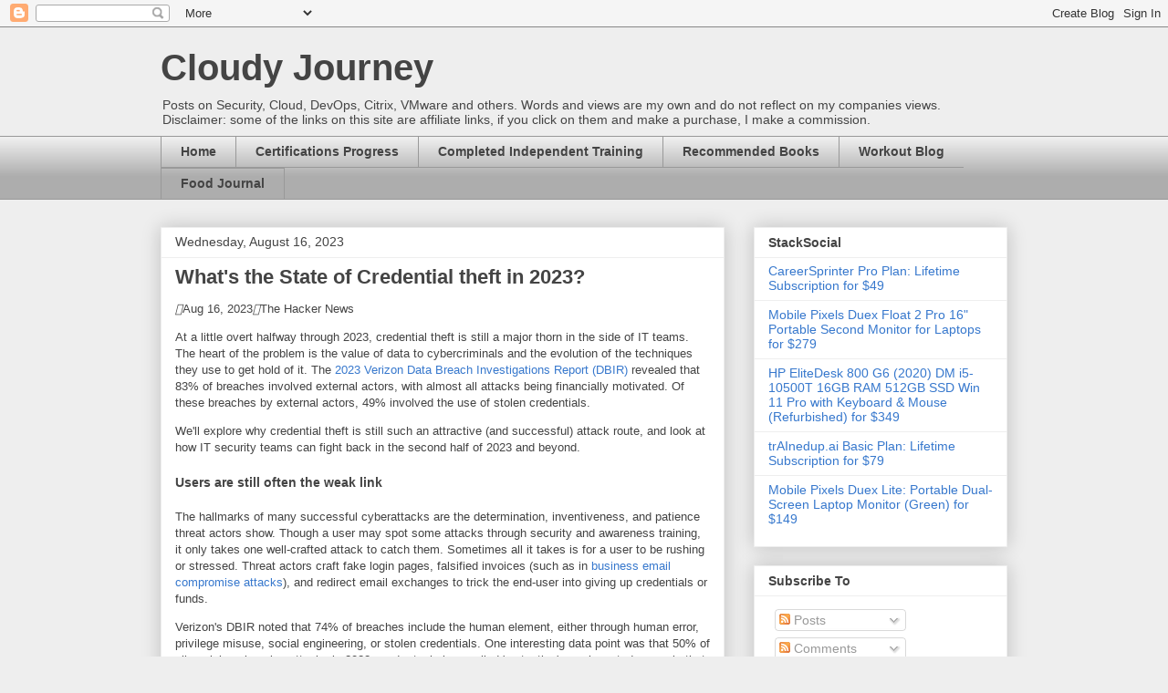

--- FILE ---
content_type: text/html; charset=UTF-8
request_url: https://www.toddpigram.com/2023/08/whats-state-of-credential-theft-in-2023.html
body_size: 16255
content:
<!DOCTYPE html>
<html class='v2' dir='ltr' lang='en'>
<head>
<link href='https://www.blogger.com/static/v1/widgets/335934321-css_bundle_v2.css' rel='stylesheet' type='text/css'/>
<meta content='width=1100' name='viewport'/>
<meta content='text/html; charset=UTF-8' http-equiv='Content-Type'/>
<meta content='blogger' name='generator'/>
<link href='https://www.toddpigram.com/favicon.ico' rel='icon' type='image/x-icon'/>
<link href='https://www.toddpigram.com/2023/08/whats-state-of-credential-theft-in-2023.html' rel='canonical'/>
<link rel="alternate" type="application/atom+xml" title="Cloudy Journey - Atom" href="https://www.toddpigram.com/feeds/posts/default" />
<link rel="alternate" type="application/rss+xml" title="Cloudy Journey - RSS" href="https://www.toddpigram.com/feeds/posts/default?alt=rss" />
<link rel="service.post" type="application/atom+xml" title="Cloudy Journey - Atom" href="https://www.blogger.com/feeds/3903790839621496042/posts/default" />

<link rel="alternate" type="application/atom+xml" title="Cloudy Journey - Atom" href="https://www.toddpigram.com/feeds/6777503529899625314/comments/default" />
<!--Can't find substitution for tag [blog.ieCssRetrofitLinks]-->
<meta content='https://www.toddpigram.com/2023/08/whats-state-of-credential-theft-in-2023.html' property='og:url'/>
<meta content='What&#39;s the State of Credential theft in 2023?' property='og:title'/>
<meta content='    Aug 16, 2023  The Hacker News    At a little overt halfway through 2023, credential theft is still a major thorn in the side of IT tea...' property='og:description'/>
<title>Cloudy Journey: What's the State of Credential theft in 2023?</title>
<style id='page-skin-1' type='text/css'><!--
/*
-----------------------------------------------
Blogger Template Style
Name:     Awesome Inc.
Designer: Tina Chen
URL:      tinachen.org
----------------------------------------------- */
/* Content
----------------------------------------------- */
body {
font: normal normal 13px Arial, Tahoma, Helvetica, FreeSans, sans-serif;
color: #444444;
background: #eeeeee none repeat scroll top left;
}
html body .content-outer {
min-width: 0;
max-width: 100%;
width: 100%;
}
a:link {
text-decoration: none;
color: #3778cd;
}
a:visited {
text-decoration: none;
color: #4d469c;
}
a:hover {
text-decoration: underline;
color: #3778cd;
}
.body-fauxcolumn-outer .cap-top {
position: absolute;
z-index: 1;
height: 276px;
width: 100%;
background: transparent none repeat-x scroll top left;
_background-image: none;
}
/* Columns
----------------------------------------------- */
.content-inner {
padding: 0;
}
.header-inner .section {
margin: 0 16px;
}
.tabs-inner .section {
margin: 0 16px;
}
.main-inner {
padding-top: 30px;
}
.main-inner .column-center-inner,
.main-inner .column-left-inner,
.main-inner .column-right-inner {
padding: 0 5px;
}
*+html body .main-inner .column-center-inner {
margin-top: -30px;
}
#layout .main-inner .column-center-inner {
margin-top: 0;
}
/* Header
----------------------------------------------- */
.header-outer {
margin: 0 0 0 0;
background: transparent none repeat scroll 0 0;
}
.Header h1 {
font: normal bold 40px Arial, Tahoma, Helvetica, FreeSans, sans-serif;
color: #444444;
text-shadow: 0 0 -1px #000000;
}
.Header h1 a {
color: #444444;
}
.Header .description {
font: normal normal 14px Arial, Tahoma, Helvetica, FreeSans, sans-serif;
color: #444444;
}
.header-inner .Header .titlewrapper,
.header-inner .Header .descriptionwrapper {
padding-left: 0;
padding-right: 0;
margin-bottom: 0;
}
.header-inner .Header .titlewrapper {
padding-top: 22px;
}
/* Tabs
----------------------------------------------- */
.tabs-outer {
overflow: hidden;
position: relative;
background: #eeeeee url(//www.blogblog.com/1kt/awesomeinc/tabs_gradient_light.png) repeat scroll 0 0;
}
#layout .tabs-outer {
overflow: visible;
}
.tabs-cap-top, .tabs-cap-bottom {
position: absolute;
width: 100%;
border-top: 1px solid #999999;
}
.tabs-cap-bottom {
bottom: 0;
}
.tabs-inner .widget li a {
display: inline-block;
margin: 0;
padding: .6em 1.5em;
font: normal bold 14px Arial, Tahoma, Helvetica, FreeSans, sans-serif;
color: #444444;
border-top: 1px solid #999999;
border-bottom: 1px solid #999999;
border-left: 1px solid #999999;
height: 16px;
line-height: 16px;
}
.tabs-inner .widget li:last-child a {
border-right: 1px solid #999999;
}
.tabs-inner .widget li.selected a, .tabs-inner .widget li a:hover {
background: #666666 url(//www.blogblog.com/1kt/awesomeinc/tabs_gradient_light.png) repeat-x scroll 0 -100px;
color: #ffffff;
}
/* Headings
----------------------------------------------- */
h2 {
font: normal bold 14px Arial, Tahoma, Helvetica, FreeSans, sans-serif;
color: #444444;
}
/* Widgets
----------------------------------------------- */
.main-inner .section {
margin: 0 27px;
padding: 0;
}
.main-inner .column-left-outer,
.main-inner .column-right-outer {
margin-top: 0;
}
#layout .main-inner .column-left-outer,
#layout .main-inner .column-right-outer {
margin-top: 0;
}
.main-inner .column-left-inner,
.main-inner .column-right-inner {
background: transparent none repeat 0 0;
-moz-box-shadow: 0 0 0 rgba(0, 0, 0, .2);
-webkit-box-shadow: 0 0 0 rgba(0, 0, 0, .2);
-goog-ms-box-shadow: 0 0 0 rgba(0, 0, 0, .2);
box-shadow: 0 0 0 rgba(0, 0, 0, .2);
-moz-border-radius: 0;
-webkit-border-radius: 0;
-goog-ms-border-radius: 0;
border-radius: 0;
}
#layout .main-inner .column-left-inner,
#layout .main-inner .column-right-inner {
margin-top: 0;
}
.sidebar .widget {
font: normal normal 14px Arial, Tahoma, Helvetica, FreeSans, sans-serif;
color: #444444;
}
.sidebar .widget a:link {
color: #3778cd;
}
.sidebar .widget a:visited {
color: #4d469c;
}
.sidebar .widget a:hover {
color: #3778cd;
}
.sidebar .widget h2 {
text-shadow: 0 0 -1px #000000;
}
.main-inner .widget {
background-color: #ffffff;
border: 1px solid #eeeeee;
padding: 0 15px 15px;
margin: 20px -16px;
-moz-box-shadow: 0 0 20px rgba(0, 0, 0, .2);
-webkit-box-shadow: 0 0 20px rgba(0, 0, 0, .2);
-goog-ms-box-shadow: 0 0 20px rgba(0, 0, 0, .2);
box-shadow: 0 0 20px rgba(0, 0, 0, .2);
-moz-border-radius: 0;
-webkit-border-radius: 0;
-goog-ms-border-radius: 0;
border-radius: 0;
}
.main-inner .widget h2 {
margin: 0 -15px;
padding: .6em 15px .5em;
border-bottom: 1px solid transparent;
}
.footer-inner .widget h2 {
padding: 0 0 .4em;
border-bottom: 1px solid transparent;
}
.main-inner .widget h2 + div, .footer-inner .widget h2 + div {
border-top: 1px solid #eeeeee;
padding-top: 8px;
}
.main-inner .widget .widget-content {
margin: 0 -15px;
padding: 7px 15px 0;
}
.main-inner .widget ul, .main-inner .widget #ArchiveList ul.flat {
margin: -8px -15px 0;
padding: 0;
list-style: none;
}
.main-inner .widget #ArchiveList {
margin: -8px 0 0;
}
.main-inner .widget ul li, .main-inner .widget #ArchiveList ul.flat li {
padding: .5em 15px;
text-indent: 0;
color: #666666;
border-top: 1px solid #eeeeee;
border-bottom: 1px solid transparent;
}
.main-inner .widget #ArchiveList ul li {
padding-top: .25em;
padding-bottom: .25em;
}
.main-inner .widget ul li:first-child, .main-inner .widget #ArchiveList ul.flat li:first-child {
border-top: none;
}
.main-inner .widget ul li:last-child, .main-inner .widget #ArchiveList ul.flat li:last-child {
border-bottom: none;
}
.post-body {
position: relative;
}
.main-inner .widget .post-body ul {
padding: 0 2.5em;
margin: .5em 0;
list-style: disc;
}
.main-inner .widget .post-body ul li {
padding: 0.25em 0;
margin-bottom: .25em;
color: #444444;
border: none;
}
.footer-inner .widget ul {
padding: 0;
list-style: none;
}
.widget .zippy {
color: #666666;
}
/* Posts
----------------------------------------------- */
body .main-inner .Blog {
padding: 0;
margin-bottom: 1em;
background-color: transparent;
border: none;
-moz-box-shadow: 0 0 0 rgba(0, 0, 0, 0);
-webkit-box-shadow: 0 0 0 rgba(0, 0, 0, 0);
-goog-ms-box-shadow: 0 0 0 rgba(0, 0, 0, 0);
box-shadow: 0 0 0 rgba(0, 0, 0, 0);
}
.main-inner .section:last-child .Blog:last-child {
padding: 0;
margin-bottom: 1em;
}
.main-inner .widget h2.date-header {
margin: 0 -15px 1px;
padding: 0 0 0 0;
font: normal normal 14px Arial, Tahoma, Helvetica, FreeSans, sans-serif;
color: #444444;
background: transparent none no-repeat scroll top left;
border-top: 0 solid #eeeeee;
border-bottom: 1px solid transparent;
-moz-border-radius-topleft: 0;
-moz-border-radius-topright: 0;
-webkit-border-top-left-radius: 0;
-webkit-border-top-right-radius: 0;
border-top-left-radius: 0;
border-top-right-radius: 0;
position: static;
bottom: 100%;
right: 15px;
text-shadow: 0 0 -1px #000000;
}
.main-inner .widget h2.date-header span {
font: normal normal 14px Arial, Tahoma, Helvetica, FreeSans, sans-serif;
display: block;
padding: .5em 15px;
border-left: 0 solid #eeeeee;
border-right: 0 solid #eeeeee;
}
.date-outer {
position: relative;
margin: 30px 0 20px;
padding: 0 15px;
background-color: #ffffff;
border: 1px solid #eeeeee;
-moz-box-shadow: 0 0 20px rgba(0, 0, 0, .2);
-webkit-box-shadow: 0 0 20px rgba(0, 0, 0, .2);
-goog-ms-box-shadow: 0 0 20px rgba(0, 0, 0, .2);
box-shadow: 0 0 20px rgba(0, 0, 0, .2);
-moz-border-radius: 0;
-webkit-border-radius: 0;
-goog-ms-border-radius: 0;
border-radius: 0;
}
.date-outer:first-child {
margin-top: 0;
}
.date-outer:last-child {
margin-bottom: 20px;
-moz-border-radius-bottomleft: 0;
-moz-border-radius-bottomright: 0;
-webkit-border-bottom-left-radius: 0;
-webkit-border-bottom-right-radius: 0;
-goog-ms-border-bottom-left-radius: 0;
-goog-ms-border-bottom-right-radius: 0;
border-bottom-left-radius: 0;
border-bottom-right-radius: 0;
}
.date-posts {
margin: 0 -15px;
padding: 0 15px;
clear: both;
}
.post-outer, .inline-ad {
border-top: 1px solid #eeeeee;
margin: 0 -15px;
padding: 15px 15px;
}
.post-outer {
padding-bottom: 10px;
}
.post-outer:first-child {
padding-top: 0;
border-top: none;
}
.post-outer:last-child, .inline-ad:last-child {
border-bottom: none;
}
.post-body {
position: relative;
}
.post-body img {
padding: 8px;
background: transparent;
border: 1px solid transparent;
-moz-box-shadow: 0 0 0 rgba(0, 0, 0, .2);
-webkit-box-shadow: 0 0 0 rgba(0, 0, 0, .2);
box-shadow: 0 0 0 rgba(0, 0, 0, .2);
-moz-border-radius: 0;
-webkit-border-radius: 0;
border-radius: 0;
}
h3.post-title, h4 {
font: normal bold 22px Arial, Tahoma, Helvetica, FreeSans, sans-serif;
color: #444444;
}
h3.post-title a {
font: normal bold 22px Arial, Tahoma, Helvetica, FreeSans, sans-serif;
color: #444444;
}
h3.post-title a:hover {
color: #3778cd;
text-decoration: underline;
}
.post-header {
margin: 0 0 1em;
}
.post-body {
line-height: 1.4;
}
.post-outer h2 {
color: #444444;
}
.post-footer {
margin: 1.5em 0 0;
}
#blog-pager {
padding: 15px;
font-size: 120%;
background-color: #ffffff;
border: 1px solid #eeeeee;
-moz-box-shadow: 0 0 20px rgba(0, 0, 0, .2);
-webkit-box-shadow: 0 0 20px rgba(0, 0, 0, .2);
-goog-ms-box-shadow: 0 0 20px rgba(0, 0, 0, .2);
box-shadow: 0 0 20px rgba(0, 0, 0, .2);
-moz-border-radius: 0;
-webkit-border-radius: 0;
-goog-ms-border-radius: 0;
border-radius: 0;
-moz-border-radius-topleft: 0;
-moz-border-radius-topright: 0;
-webkit-border-top-left-radius: 0;
-webkit-border-top-right-radius: 0;
-goog-ms-border-top-left-radius: 0;
-goog-ms-border-top-right-radius: 0;
border-top-left-radius: 0;
border-top-right-radius-topright: 0;
margin-top: 1em;
}
.blog-feeds, .post-feeds {
margin: 1em 0;
text-align: center;
color: #444444;
}
.blog-feeds a, .post-feeds a {
color: #3778cd;
}
.blog-feeds a:visited, .post-feeds a:visited {
color: #4d469c;
}
.blog-feeds a:hover, .post-feeds a:hover {
color: #3778cd;
}
.post-outer .comments {
margin-top: 2em;
}
/* Comments
----------------------------------------------- */
.comments .comments-content .icon.blog-author {
background-repeat: no-repeat;
background-image: url([data-uri]);
}
.comments .comments-content .loadmore a {
border-top: 1px solid #999999;
border-bottom: 1px solid #999999;
}
.comments .continue {
border-top: 2px solid #999999;
}
/* Footer
----------------------------------------------- */
.footer-outer {
margin: -20px 0 -1px;
padding: 20px 0 0;
color: #444444;
overflow: hidden;
}
.footer-fauxborder-left {
border-top: 1px solid #eeeeee;
background: #ffffff none repeat scroll 0 0;
-moz-box-shadow: 0 0 20px rgba(0, 0, 0, .2);
-webkit-box-shadow: 0 0 20px rgba(0, 0, 0, .2);
-goog-ms-box-shadow: 0 0 20px rgba(0, 0, 0, .2);
box-shadow: 0 0 20px rgba(0, 0, 0, .2);
margin: 0 -20px;
}
/* Mobile
----------------------------------------------- */
body.mobile {
background-size: auto;
}
.mobile .body-fauxcolumn-outer {
background: transparent none repeat scroll top left;
}
*+html body.mobile .main-inner .column-center-inner {
margin-top: 0;
}
.mobile .main-inner .widget {
padding: 0 0 15px;
}
.mobile .main-inner .widget h2 + div,
.mobile .footer-inner .widget h2 + div {
border-top: none;
padding-top: 0;
}
.mobile .footer-inner .widget h2 {
padding: 0.5em 0;
border-bottom: none;
}
.mobile .main-inner .widget .widget-content {
margin: 0;
padding: 7px 0 0;
}
.mobile .main-inner .widget ul,
.mobile .main-inner .widget #ArchiveList ul.flat {
margin: 0 -15px 0;
}
.mobile .main-inner .widget h2.date-header {
right: 0;
}
.mobile .date-header span {
padding: 0.4em 0;
}
.mobile .date-outer:first-child {
margin-bottom: 0;
border: 1px solid #eeeeee;
-moz-border-radius-topleft: 0;
-moz-border-radius-topright: 0;
-webkit-border-top-left-radius: 0;
-webkit-border-top-right-radius: 0;
-goog-ms-border-top-left-radius: 0;
-goog-ms-border-top-right-radius: 0;
border-top-left-radius: 0;
border-top-right-radius: 0;
}
.mobile .date-outer {
border-color: #eeeeee;
border-width: 0 1px 1px;
}
.mobile .date-outer:last-child {
margin-bottom: 0;
}
.mobile .main-inner {
padding: 0;
}
.mobile .header-inner .section {
margin: 0;
}
.mobile .post-outer, .mobile .inline-ad {
padding: 5px 0;
}
.mobile .tabs-inner .section {
margin: 0 10px;
}
.mobile .main-inner .widget h2 {
margin: 0;
padding: 0;
}
.mobile .main-inner .widget h2.date-header span {
padding: 0;
}
.mobile .main-inner .widget .widget-content {
margin: 0;
padding: 7px 0 0;
}
.mobile #blog-pager {
border: 1px solid transparent;
background: #ffffff none repeat scroll 0 0;
}
.mobile .main-inner .column-left-inner,
.mobile .main-inner .column-right-inner {
background: transparent none repeat 0 0;
-moz-box-shadow: none;
-webkit-box-shadow: none;
-goog-ms-box-shadow: none;
box-shadow: none;
}
.mobile .date-posts {
margin: 0;
padding: 0;
}
.mobile .footer-fauxborder-left {
margin: 0;
border-top: inherit;
}
.mobile .main-inner .section:last-child .Blog:last-child {
margin-bottom: 0;
}
.mobile-index-contents {
color: #444444;
}
.mobile .mobile-link-button {
background: #3778cd url(//www.blogblog.com/1kt/awesomeinc/tabs_gradient_light.png) repeat scroll 0 0;
}
.mobile-link-button a:link, .mobile-link-button a:visited {
color: #ffffff;
}
.mobile .tabs-inner .PageList .widget-content {
background: transparent;
border-top: 1px solid;
border-color: #999999;
color: #444444;
}
.mobile .tabs-inner .PageList .widget-content .pagelist-arrow {
border-left: 1px solid #999999;
}

--></style>
<style id='template-skin-1' type='text/css'><!--
body {
min-width: 960px;
}
.content-outer, .content-fauxcolumn-outer, .region-inner {
min-width: 960px;
max-width: 960px;
_width: 960px;
}
.main-inner .columns {
padding-left: 0;
padding-right: 310px;
}
.main-inner .fauxcolumn-center-outer {
left: 0;
right: 310px;
/* IE6 does not respect left and right together */
_width: expression(this.parentNode.offsetWidth -
parseInt("0") -
parseInt("310px") + 'px');
}
.main-inner .fauxcolumn-left-outer {
width: 0;
}
.main-inner .fauxcolumn-right-outer {
width: 310px;
}
.main-inner .column-left-outer {
width: 0;
right: 100%;
margin-left: -0;
}
.main-inner .column-right-outer {
width: 310px;
margin-right: -310px;
}
#layout {
min-width: 0;
}
#layout .content-outer {
min-width: 0;
width: 800px;
}
#layout .region-inner {
min-width: 0;
width: auto;
}
body#layout div.add_widget {
padding: 8px;
}
body#layout div.add_widget a {
margin-left: 32px;
}
--></style>
<script type='text/javascript'>
        (function(i,s,o,g,r,a,m){i['GoogleAnalyticsObject']=r;i[r]=i[r]||function(){
        (i[r].q=i[r].q||[]).push(arguments)},i[r].l=1*new Date();a=s.createElement(o),
        m=s.getElementsByTagName(o)[0];a.async=1;a.src=g;m.parentNode.insertBefore(a,m)
        })(window,document,'script','https://www.google-analytics.com/analytics.js','ga');
        ga('create', 'UA-27123388-1', 'auto', 'blogger');
        ga('blogger.send', 'pageview');
      </script>
<link href='https://www.blogger.com/dyn-css/authorization.css?targetBlogID=3903790839621496042&amp;zx=d0e56736-04d0-4723-9a8b-7c0b7f1775b1' media='none' onload='if(media!=&#39;all&#39;)media=&#39;all&#39;' rel='stylesheet'/><noscript><link href='https://www.blogger.com/dyn-css/authorization.css?targetBlogID=3903790839621496042&amp;zx=d0e56736-04d0-4723-9a8b-7c0b7f1775b1' rel='stylesheet'/></noscript>
<meta name='google-adsense-platform-account' content='ca-host-pub-1556223355139109'/>
<meta name='google-adsense-platform-domain' content='blogspot.com'/>

<!-- data-ad-client=ca-pub-2917251152006917 -->

</head>
<body class='loading variant-light'>
<div class='navbar section' id='navbar' name='Navbar'><div class='widget Navbar' data-version='1' id='Navbar1'><script type="text/javascript">
    function setAttributeOnload(object, attribute, val) {
      if(window.addEventListener) {
        window.addEventListener('load',
          function(){ object[attribute] = val; }, false);
      } else {
        window.attachEvent('onload', function(){ object[attribute] = val; });
      }
    }
  </script>
<div id="navbar-iframe-container"></div>
<script type="text/javascript" src="https://apis.google.com/js/platform.js"></script>
<script type="text/javascript">
      gapi.load("gapi.iframes:gapi.iframes.style.bubble", function() {
        if (gapi.iframes && gapi.iframes.getContext) {
          gapi.iframes.getContext().openChild({
              url: 'https://www.blogger.com/navbar/3903790839621496042?po\x3d6777503529899625314\x26origin\x3dhttps://www.toddpigram.com',
              where: document.getElementById("navbar-iframe-container"),
              id: "navbar-iframe"
          });
        }
      });
    </script><script type="text/javascript">
(function() {
var script = document.createElement('script');
script.type = 'text/javascript';
script.src = '//pagead2.googlesyndication.com/pagead/js/google_top_exp.js';
var head = document.getElementsByTagName('head')[0];
if (head) {
head.appendChild(script);
}})();
</script>
</div></div>
<div class='body-fauxcolumns'>
<div class='fauxcolumn-outer body-fauxcolumn-outer'>
<div class='cap-top'>
<div class='cap-left'></div>
<div class='cap-right'></div>
</div>
<div class='fauxborder-left'>
<div class='fauxborder-right'></div>
<div class='fauxcolumn-inner'>
</div>
</div>
<div class='cap-bottom'>
<div class='cap-left'></div>
<div class='cap-right'></div>
</div>
</div>
</div>
<div class='content'>
<div class='content-fauxcolumns'>
<div class='fauxcolumn-outer content-fauxcolumn-outer'>
<div class='cap-top'>
<div class='cap-left'></div>
<div class='cap-right'></div>
</div>
<div class='fauxborder-left'>
<div class='fauxborder-right'></div>
<div class='fauxcolumn-inner'>
</div>
</div>
<div class='cap-bottom'>
<div class='cap-left'></div>
<div class='cap-right'></div>
</div>
</div>
</div>
<div class='content-outer'>
<div class='content-cap-top cap-top'>
<div class='cap-left'></div>
<div class='cap-right'></div>
</div>
<div class='fauxborder-left content-fauxborder-left'>
<div class='fauxborder-right content-fauxborder-right'></div>
<div class='content-inner'>
<header>
<div class='header-outer'>
<div class='header-cap-top cap-top'>
<div class='cap-left'></div>
<div class='cap-right'></div>
</div>
<div class='fauxborder-left header-fauxborder-left'>
<div class='fauxborder-right header-fauxborder-right'></div>
<div class='region-inner header-inner'>
<div class='header section' id='header' name='Header'><div class='widget Header' data-version='1' id='Header1'>
<div id='header-inner'>
<div class='titlewrapper'>
<h1 class='title'>
<a href='https://www.toddpigram.com/'>
Cloudy Journey
</a>
</h1>
</div>
<div class='descriptionwrapper'>
<p class='description'><span>Posts on Security, Cloud, DevOps, Citrix, VMware and others. 


Words and views are my own and do not reflect on my companies views.


Disclaimer: some of the links on this site are affiliate links, if you click on them and make a purchase, I make a commission.</span></p>
</div>
</div>
</div></div>
</div>
</div>
<div class='header-cap-bottom cap-bottom'>
<div class='cap-left'></div>
<div class='cap-right'></div>
</div>
</div>
</header>
<div class='tabs-outer'>
<div class='tabs-cap-top cap-top'>
<div class='cap-left'></div>
<div class='cap-right'></div>
</div>
<div class='fauxborder-left tabs-fauxborder-left'>
<div class='fauxborder-right tabs-fauxborder-right'></div>
<div class='region-inner tabs-inner'>
<div class='tabs section' id='crosscol' name='Cross-Column'><div class='widget PageList' data-version='1' id='PageList1'>
<h2>Pages</h2>
<div class='widget-content'>
<ul>
<li>
<a href='https://www.toddpigram.com/'>Home</a>
</li>
<li>
<a href='https://www.toddpigram.com/p/certifications.html'>Certifications Progress</a>
</li>
<li>
<a href='https://www.toddpigram.com/p/complete.html'>Completed Independent Training</a>
</li>
<li>
<a href='http://astore.amazon.com/toddpigram-20'>Recommended Books</a>
</li>
<li>
<a href='http://pigram86.blogspot.com'>Workout Blog</a>
</li>
<li>
<a href='http://pigram86wd.blogspot.com'>Food Journal</a>
</li>
</ul>
<div class='clear'></div>
</div>
</div></div>
<div class='tabs no-items section' id='crosscol-overflow' name='Cross-Column 2'></div>
</div>
</div>
<div class='tabs-cap-bottom cap-bottom'>
<div class='cap-left'></div>
<div class='cap-right'></div>
</div>
</div>
<div class='main-outer'>
<div class='main-cap-top cap-top'>
<div class='cap-left'></div>
<div class='cap-right'></div>
</div>
<div class='fauxborder-left main-fauxborder-left'>
<div class='fauxborder-right main-fauxborder-right'></div>
<div class='region-inner main-inner'>
<div class='columns fauxcolumns'>
<div class='fauxcolumn-outer fauxcolumn-center-outer'>
<div class='cap-top'>
<div class='cap-left'></div>
<div class='cap-right'></div>
</div>
<div class='fauxborder-left'>
<div class='fauxborder-right'></div>
<div class='fauxcolumn-inner'>
</div>
</div>
<div class='cap-bottom'>
<div class='cap-left'></div>
<div class='cap-right'></div>
</div>
</div>
<div class='fauxcolumn-outer fauxcolumn-left-outer'>
<div class='cap-top'>
<div class='cap-left'></div>
<div class='cap-right'></div>
</div>
<div class='fauxborder-left'>
<div class='fauxborder-right'></div>
<div class='fauxcolumn-inner'>
</div>
</div>
<div class='cap-bottom'>
<div class='cap-left'></div>
<div class='cap-right'></div>
</div>
</div>
<div class='fauxcolumn-outer fauxcolumn-right-outer'>
<div class='cap-top'>
<div class='cap-left'></div>
<div class='cap-right'></div>
</div>
<div class='fauxborder-left'>
<div class='fauxborder-right'></div>
<div class='fauxcolumn-inner'>
</div>
</div>
<div class='cap-bottom'>
<div class='cap-left'></div>
<div class='cap-right'></div>
</div>
</div>
<!-- corrects IE6 width calculation -->
<div class='columns-inner'>
<div class='column-center-outer'>
<div class='column-center-inner'>
<div class='main section' id='main' name='Main'><div class='widget Blog' data-version='1' id='Blog1'>
<div class='blog-posts hfeed'>

          <div class="date-outer">
        
<h2 class='date-header'><span>Wednesday, August 16, 2023</span></h2>

          <div class="date-posts">
        
<div class='post-outer'>
<div class='post hentry uncustomized-post-template' itemprop='blogPost' itemscope='itemscope' itemtype='http://schema.org/BlogPosting'>
<meta content='3903790839621496042' itemprop='blogId'/>
<meta content='6777503529899625314' itemprop='postId'/>
<a name='6777503529899625314'></a>
<h3 class='post-title entry-title' itemprop='name'>
What's the State of Credential theft in 2023?
</h3>
<div class='post-header'>
<div class='post-header-line-1'></div>
</div>
<div class='post-body entry-content' id='post-body-6777503529899625314' itemprop='description articleBody'>
<div>
<div>
<div>
<p><span><i>&#59394;</i><span>Aug 16, 2023</span><i>&#59396;</i><span>The Hacker News</span></span></p>
</div>
<div id="articlebody">
<p>At a little overt halfway through 2023, credential theft is still a major thorn in the side of IT teams. The heart of the problem is the value of data to cybercriminals and the evolution of the techniques they use to get hold of it. The <a href="https://www.verizon.com/business/resources/reports/dbir/" rel="noopener" target="_blank">2023 Verizon Data Breach Investigations Report (DBIR)</a> revealed that 83% of breaches involved external actors, with almost all attacks being financially motivated. Of these breaches by external actors, 49% involved the use of stolen credentials.</p>
<p>We'll explore why credential theft is still such an attractive (and successful) attack route, and look at how IT security teams can fight back in the second half of 2023 and beyond.</p>
<h2>Users are still often the weak link</h2>
<p>The hallmarks of many successful cyberattacks are the determination, inventiveness, and patience threat actors show. Though a user may spot some attacks through security and awareness training, it only takes one well-crafted attack to catch them. Sometimes all it takes is for a user to be rushing or stressed. Threat actors craft fake login pages, falsified invoices (such as in <a href="https://specopssoft.com/blog/business-email-compromise/?utm_source=thehackernews.com&amp;utm_medium=referral&amp;utm_campaign=na_2023_thehackernews&amp;utm_content=guest-post" rel="noopener" target="_blank">business email compromise attacks</a>), and redirect email exchanges to trick the end-user into giving up credentials or funds.</p>
<p>Verizon's DBIR noted that 74% of breaches include the human element, either through human error, privilege misuse, social engineering, or stolen credentials. One interesting data point was that 50% of all social engineering attacks in 2022 used a technique called 'pretexting' &#8211; an invented scenario that tricks a user into giving up their credentials or performing another beneficial action to the attacker. This shows that attackers know users are often the weak link, and they're committed to using social engineering to get their hands on credentials. It's often an easier route into an organization than hacking a technical element of an IT system.</p>
<h2>Breaching a system through stolen credentials</h2>
<p>Big organizations with large security budgets are not immune to cyberattacks &#8211; even those working the cybersecurity industry. Norton Lifelock Password Manager offers a recent case study into the lengths attackers will go to in order to get hold of passwords. As noted by the <a href="https://apps.web.maine.gov/online/aeviewer/ME/40/96dcb549-498b-4cb7-8eee-da182a1aaee3.shtml" rel="noopener" target="_blank">state of Maine's Attorney General</a>, Norton notified nearly 6,500 customers early in 2023 that their data may have been compromised. Through a brute-force attack using stolen credentials, attackers eventually found working passwords and swiftly proceeded to log into customer accounts, potentially accessing stored customer secrets.</p>
<p>Despite Norton IT alerting on a large volume of failed logins and taking fast action, Norton Lifelock Password Manager customers were still compromised. This underlines the threat that stolen credentials play in attacks. No matter the strength of a company's security, a password stolen from another less-protected organization is difficult to prevent from reuse.</p>
<p>As the Verizon report showed, nearly half (49%) of last year's breaches stemmed from stolen credentials. So where are attackers purchasing these breached credentials? And how can you tell if your users have compromised passwords out there too?</p>
<h2>Finding stolen secrets in black markets</h2>
<p>Like evolved black markets of old, online black markets peddling stolen credentials are increasingly common. Huge datasets consisting of hundreds of thousands of stolen credentials are available for sale while costing peanuts next to the possible payoff a successful ransomware or BEC attack could have. These lists are especially valuable for non-technical attackers who lack the skills to hack IT systems themselves.</p>
<p>The <a href="https://www.bleepingcomputer.com/news/security/the-genesis-market-takedown-keep-users-credentials-secure/" rel="noopener" target="_blank">recent Genesis Market takedown</a> showed how these marketplaces are evolving. Offering "digital fingerprints" for sale, instead of just a compromised username and password, continually updated identities were available for a subscription. More than just a stolen set of credentials, these fingerprints paired with closely-located VPN access that allowed an attacker far greater access than stolen credentials alone can offer.</p>
<p>The shady underground nature of these markets makes them difficult to discover and remove. One may be eradicated with another popping up mere days later. With the median cost of a business email compromise attack rising to $50,000 alone in 2023, the buying of stolen credentials is all the more attractive for threat actors.</p>
<h2>Protect your business against stolen credentials</h2>
<p>With a full 49% of breaches involving stolen credentials and evolving digital black markets, such as Genesis, tools dedicated to detecting compromised passwords are vital for overworked IT departments. <a href="https://specopssoft.com/product/specops-password-policy/?utm_source=thehackernews.com&amp;utm_medium=referral&amp;utm_campaign=na_2023_thehackernews&amp;utm_content=guest-post" rel="noopener" target="_blank">Specops Password Policy</a> withBreached Password Protection helps users create stronger passwords in Active Directory with dynamic, informative client feedback and blocks the use of over 3 billion unique compromised passwords.</p>
<p>This includes lists found on dark websites such as Genesis and passwords being used in attacks right now on Specops honeypot accounts. IT teams enjoy tight AD integration, and easy-to-use end-user interfaces for complying with complex password policies and preventing the use of weak and compromised credentials.</p>
<p>Interested in taking a first step towards better password security? <a href="https://specopssoft.com/product/specops-password-auditor/?utm_source=thehackernews.com&amp;utm_medium=referral&amp;utm_campaign=na_2023_thehackernews&amp;utm_content=guest-post" rel="noopener" target="_blank">Scan your Active Directory with Specops Password Auditor</a> for visibility into how many compromised passwords might already be in your existing environment. Start closing off easy attack routes today to avoid major compromises in the future.</p>
<p id="hiddenH1"></p>
<div>
<p>Found this article interesting? Follow us on <a href="https://twitter.com/thehackersnews" rel="noopener" target="_blank">Twitter</a> and <a href="https://www.linkedin.com/company/thehackernews/" rel="noopener" target="_blank">LinkedIn</a> to read more exclusive content we post.</p>
</div>
</div>
</div>
</div>
<br />
<br />
from The Hacker News https://bit.ly/45vJoFC<br />
via <a href="https://ifttt.com/?ref=da&amp;site=blogger">IFTTT</a>
<div style='clear: both;'></div>
</div>
<div class='post-footer'>
<div class='post-footer-line post-footer-line-1'>
<span class='post-author vcard'>
Posted by
<span class='fn' itemprop='author' itemscope='itemscope' itemtype='http://schema.org/Person'>
<meta content='https://www.blogger.com/profile/05795502022926085033' itemprop='url'/>
<a class='g-profile' href='https://www.blogger.com/profile/05795502022926085033' rel='author' title='author profile'>
<span itemprop='name'>Pigram86</span>
</a>
</span>
</span>
<span class='post-timestamp'>
at
<meta content='https://www.toddpigram.com/2023/08/whats-state-of-credential-theft-in-2023.html' itemprop='url'/>
<a class='timestamp-link' href='https://www.toddpigram.com/2023/08/whats-state-of-credential-theft-in-2023.html' rel='bookmark' title='permanent link'><abbr class='published' itemprop='datePublished' title='2023-08-16T08:24:00-04:00'>8:24&#8239;AM</abbr></a>
</span>
<span class='post-comment-link'>
</span>
<span class='post-icons'>
<span class='item-action'>
<a href='https://www.blogger.com/email-post/3903790839621496042/6777503529899625314' title='Email Post'>
<img alt='' class='icon-action' height='13' src='https://resources.blogblog.com/img/icon18_email.gif' width='18'/>
</a>
</span>
<span class='item-control blog-admin pid-1047048253'>
<a href='https://www.blogger.com/post-edit.g?blogID=3903790839621496042&postID=6777503529899625314&from=pencil' title='Edit Post'>
<img alt='' class='icon-action' height='18' src='https://resources.blogblog.com/img/icon18_edit_allbkg.gif' width='18'/>
</a>
</span>
</span>
<div class='post-share-buttons goog-inline-block'>
<a class='goog-inline-block share-button sb-email' href='https://www.blogger.com/share-post.g?blogID=3903790839621496042&postID=6777503529899625314&target=email' target='_blank' title='Email This'><span class='share-button-link-text'>Email This</span></a><a class='goog-inline-block share-button sb-blog' href='https://www.blogger.com/share-post.g?blogID=3903790839621496042&postID=6777503529899625314&target=blog' onclick='window.open(this.href, "_blank", "height=270,width=475"); return false;' target='_blank' title='BlogThis!'><span class='share-button-link-text'>BlogThis!</span></a><a class='goog-inline-block share-button sb-twitter' href='https://www.blogger.com/share-post.g?blogID=3903790839621496042&postID=6777503529899625314&target=twitter' target='_blank' title='Share to X'><span class='share-button-link-text'>Share to X</span></a><a class='goog-inline-block share-button sb-facebook' href='https://www.blogger.com/share-post.g?blogID=3903790839621496042&postID=6777503529899625314&target=facebook' onclick='window.open(this.href, "_blank", "height=430,width=640"); return false;' target='_blank' title='Share to Facebook'><span class='share-button-link-text'>Share to Facebook</span></a><a class='goog-inline-block share-button sb-pinterest' href='https://www.blogger.com/share-post.g?blogID=3903790839621496042&postID=6777503529899625314&target=pinterest' target='_blank' title='Share to Pinterest'><span class='share-button-link-text'>Share to Pinterest</span></a>
</div>
</div>
<div class='post-footer-line post-footer-line-2'>
<span class='post-labels'>
Labels:
<a href='https://www.toddpigram.com/search/label/Feedly' rel='tag'>Feedly</a>,
<a href='https://www.toddpigram.com/search/label/IFTTT' rel='tag'>IFTTT</a>
</span>
</div>
<div class='post-footer-line post-footer-line-3'>
<span class='post-location'>
</span>
</div>
</div>
</div>
<div class='comments' id='comments'>
<a name='comments'></a>
<h4>No comments:</h4>
<div id='Blog1_comments-block-wrapper'>
<dl class='avatar-comment-indent' id='comments-block'>
</dl>
</div>
<p class='comment-footer'>
<div class='comment-form'>
<a name='comment-form'></a>
<h4 id='comment-post-message'>Post a Comment</h4>
<p>
</p>
<a href='https://www.blogger.com/comment/frame/3903790839621496042?po=6777503529899625314&hl=en&saa=85391&origin=https://www.toddpigram.com' id='comment-editor-src'></a>
<iframe allowtransparency='true' class='blogger-iframe-colorize blogger-comment-from-post' frameborder='0' height='410px' id='comment-editor' name='comment-editor' src='' width='100%'></iframe>
<script src='https://www.blogger.com/static/v1/jsbin/2830521187-comment_from_post_iframe.js' type='text/javascript'></script>
<script type='text/javascript'>
      BLOG_CMT_createIframe('https://www.blogger.com/rpc_relay.html');
    </script>
</div>
</p>
</div>
</div>
<div class='inline-ad'>
<script type="text/javascript">
    google_ad_client = "ca-pub-2917251152006917";
    google_ad_host = "ca-host-pub-1556223355139109";
    google_ad_host_channel = "L0007";
    google_ad_slot = "6444089713";
    google_ad_width = 300;
    google_ad_height = 250;
</script>
<!-- pigram86virt_main_Blog1_300x250_as -->
<script type="text/javascript"
src="//pagead2.googlesyndication.com/pagead/show_ads.js">
</script>
</div>

        </div></div>
      
</div>
<div class='blog-pager' id='blog-pager'>
<span id='blog-pager-newer-link'>
<a class='blog-pager-newer-link' href='https://www.toddpigram.com/2023/08/how-to-get-into-cyber-security-with-no.html' id='Blog1_blog-pager-newer-link' title='Newer Post'>Newer Post</a>
</span>
<span id='blog-pager-older-link'>
<a class='blog-pager-older-link' href='https://www.toddpigram.com/2023/08/experts-uncover-weaknesses-in.html' id='Blog1_blog-pager-older-link' title='Older Post'>Older Post</a>
</span>
<a class='home-link' href='https://www.toddpigram.com/'>Home</a>
</div>
<div class='clear'></div>
<div class='post-feeds'>
<div class='feed-links'>
Subscribe to:
<a class='feed-link' href='https://www.toddpigram.com/feeds/6777503529899625314/comments/default' target='_blank' type='application/atom+xml'>Post Comments (Atom)</a>
</div>
</div>
</div></div>
</div>
</div>
<div class='column-left-outer'>
<div class='column-left-inner'>
<aside>
</aside>
</div>
</div>
<div class='column-right-outer'>
<div class='column-right-inner'>
<aside>
<div class='sidebar section' id='sidebar-right-1'><div class='widget Feed' data-version='1' id='Feed1'>
<h2>StackSocial</h2>
<div class='widget-content' id='Feed1_feedItemListDisplay'>
<span style='filter: alpha(25); opacity: 0.25;'>
<a href='https://stacksocial.com/feed?aid=a-d4vjx5x0'>Loading...</a>
</span>
</div>
<div class='clear'></div>
</div><div class='widget Subscribe' data-version='1' id='Subscribe1'>
<div style='white-space:nowrap'>
<h2 class='title'>Subscribe To</h2>
<div class='widget-content'>
<div class='subscribe-wrapper subscribe-type-POST'>
<div class='subscribe expanded subscribe-type-POST' id='SW_READER_LIST_Subscribe1POST' style='display:none;'>
<div class='top'>
<span class='inner' onclick='return(_SW_toggleReaderList(event, "Subscribe1POST"));'>
<img class='subscribe-dropdown-arrow' src='https://resources.blogblog.com/img/widgets/arrow_dropdown.gif'/>
<img align='absmiddle' alt='' border='0' class='feed-icon' src='https://resources.blogblog.com/img/icon_feed12.png'/>
Posts
</span>
<div class='feed-reader-links'>
<a class='feed-reader-link' href='https://www.netvibes.com/subscribe.php?url=https%3A%2F%2Fwww.toddpigram.com%2Ffeeds%2Fposts%2Fdefault' target='_blank'>
<img src='https://resources.blogblog.com/img/widgets/subscribe-netvibes.png'/>
</a>
<a class='feed-reader-link' href='https://add.my.yahoo.com/content?url=https%3A%2F%2Fwww.toddpigram.com%2Ffeeds%2Fposts%2Fdefault' target='_blank'>
<img src='https://resources.blogblog.com/img/widgets/subscribe-yahoo.png'/>
</a>
<a class='feed-reader-link' href='https://www.toddpigram.com/feeds/posts/default' target='_blank'>
<img align='absmiddle' class='feed-icon' src='https://resources.blogblog.com/img/icon_feed12.png'/>
                  Atom
                </a>
</div>
</div>
<div class='bottom'></div>
</div>
<div class='subscribe' id='SW_READER_LIST_CLOSED_Subscribe1POST' onclick='return(_SW_toggleReaderList(event, "Subscribe1POST"));'>
<div class='top'>
<span class='inner'>
<img class='subscribe-dropdown-arrow' src='https://resources.blogblog.com/img/widgets/arrow_dropdown.gif'/>
<span onclick='return(_SW_toggleReaderList(event, "Subscribe1POST"));'>
<img align='absmiddle' alt='' border='0' class='feed-icon' src='https://resources.blogblog.com/img/icon_feed12.png'/>
Posts
</span>
</span>
</div>
<div class='bottom'></div>
</div>
</div>
<div class='subscribe-wrapper subscribe-type-PER_POST'>
<div class='subscribe expanded subscribe-type-PER_POST' id='SW_READER_LIST_Subscribe1PER_POST' style='display:none;'>
<div class='top'>
<span class='inner' onclick='return(_SW_toggleReaderList(event, "Subscribe1PER_POST"));'>
<img class='subscribe-dropdown-arrow' src='https://resources.blogblog.com/img/widgets/arrow_dropdown.gif'/>
<img align='absmiddle' alt='' border='0' class='feed-icon' src='https://resources.blogblog.com/img/icon_feed12.png'/>
Comments
</span>
<div class='feed-reader-links'>
<a class='feed-reader-link' href='https://www.netvibes.com/subscribe.php?url=https%3A%2F%2Fwww.toddpigram.com%2Ffeeds%2F6777503529899625314%2Fcomments%2Fdefault' target='_blank'>
<img src='https://resources.blogblog.com/img/widgets/subscribe-netvibes.png'/>
</a>
<a class='feed-reader-link' href='https://add.my.yahoo.com/content?url=https%3A%2F%2Fwww.toddpigram.com%2Ffeeds%2F6777503529899625314%2Fcomments%2Fdefault' target='_blank'>
<img src='https://resources.blogblog.com/img/widgets/subscribe-yahoo.png'/>
</a>
<a class='feed-reader-link' href='https://www.toddpigram.com/feeds/6777503529899625314/comments/default' target='_blank'>
<img align='absmiddle' class='feed-icon' src='https://resources.blogblog.com/img/icon_feed12.png'/>
                  Atom
                </a>
</div>
</div>
<div class='bottom'></div>
</div>
<div class='subscribe' id='SW_READER_LIST_CLOSED_Subscribe1PER_POST' onclick='return(_SW_toggleReaderList(event, "Subscribe1PER_POST"));'>
<div class='top'>
<span class='inner'>
<img class='subscribe-dropdown-arrow' src='https://resources.blogblog.com/img/widgets/arrow_dropdown.gif'/>
<span onclick='return(_SW_toggleReaderList(event, "Subscribe1PER_POST"));'>
<img align='absmiddle' alt='' border='0' class='feed-icon' src='https://resources.blogblog.com/img/icon_feed12.png'/>
Comments
</span>
</span>
</div>
<div class='bottom'></div>
</div>
</div>
<div style='clear:both'></div>
</div>
</div>
<div class='clear'></div>
</div><div class='widget HTML' data-version='1' id='HTML13'>
<div class='widget-content'>
<a target='new' href="http://click.linksynergy.com/fs-bin/click?id=2RuFwrS0LRM&offerid=323058.50&subid=0&type=4"><img border="0" alt="Learn on Udemy Today!" src="https://lh3.googleusercontent.com/blogger_img_proxy/AEn0k_soV-XOXHIYqPHme79RCZAkFcSOaAT-g220b-CcjGCe2Zyevfdl_U1LW0oLKb4I86oMyZwaFQoXrHVLsKettsFsw1BU21_fDAlK0HdVuzWsN1yy7dEPYlzco_6nvklqm9HXuGeB0iT7QAuL-5n5VK5BLADiUnqoArrRo3cfZN8w=s0-d"></a>
</div>
<div class='clear'></div>
</div><div class='widget HTML' data-version='1' id='HTML8'>
<div class='widget-content'>
<a href="http://www.tkqlhce.com/ot114efolfn2A584C9C24458B959?url=http%3A%2F%2Fshop.oreilly.com%3Fcmp%3Daf-npa--storehome_cj_11258626_%25zp" target="_blank">
<img src="https://lh3.googleusercontent.com/blogger_img_proxy/AEn0k_tuwcUQCIP671-uwupRM_WKjVNQxgiYmrBB8uPw4FSsA6xuNjcjCYQ_YAdfxMTX8Q2mptpfN3PNxuR-qhrhetEBsTnHvLPe17vRp_XrL6BECCVphrbjLU0=s0-d" alt="oreilly.com - Your tech ebook super store" border="0"></a>
</div>
<div class='clear'></div>
</div><div class='widget HTML' data-version='1' id='HTML3'>
<div class='widget-content'>
<a href="http://www.linkedin.com/in/toddpigram"><img border="0" width="160" alt="View Todd Pigram&#39;s profile on LinkedIn" src="https://lh3.googleusercontent.com/blogger_img_proxy/AEn0k_syGCH7Ja4qSc37wx802yP1h008G5TKN1HIN9wImrWH3fAU2EJJ-1mi3w4Am1hOfMaOIqmzXUHuszsM0LNCXaIWGwAO5FHDbWSHag6cmmYpF93uw5BlUBqMc1YKIw8WZi8=s0-d" height="33"></a>
</div>
<div class='clear'></div>
</div><div class='widget HTML' data-version='1' id='HTML1'>
<h2 class='title'>Follow me on Twitter</h2>
<div class='widget-content'>
<a href="http://twitter.com/pigram86" class="twitter-follow-button" data-button="grey" data-text-color="#FFFFFF" data-link-color="#00AEFF" data-show-count="false">Follow @pigram86</a>
<script src="//platform.twitter.com/widgets.js" type="text/javascript"></script>
</div>
<div class='clear'></div>
</div><div class='widget LinkList' data-version='1' id='LinkList4'>
<h2>DevOps &amp; Learning Sites</h2>
<div class='widget-content'>
<ul>
<li><a href='http://www.getchef.com/'>Chef</a></li>
<li><a href='https://supermarket.getchef.com/cookbooks'>Chef Supermarket</a></li>
<li><a href='http://www.codeacademy/'>Code Academy</a></li>
<li><a href='http://zfer.us/3Dijy'>Code School</a></li>
<li><a href='https://github.com/'>GitHub</a></li>
<li><a href='http://misheska.com/'>Mischa Taylor's Coding Blog</a></li>
<li><a href='http://forge.puppetlabs.com/'>Puppet Forge</a></li>
<li><a href='http://puppetlabs.com/'>Puppet Labs</a></li>
<li><a href='http://releaseengineer.blogspot.com'>Release Engineer - Alex Vinyar's Site</a></li>
<li><a href='https://sethvargo.com'>Seth Vargo's Site</a></li>
<li><a href='https://stacksocial.com/?&aid=a-d4vjx5x0'>StackSocial</a></li>
<li><a href='http://www.udemy.com/'>Udemy</a></li>
<li><a href='https://github.com/pigram86'>pigram86 on Github</a></li>
</ul>
<div class='clear'></div>
</div>
</div><div class='widget LinkList' data-version='1' id='LinkList3'>
<h2>CloudStack/CloudPlatform/Xen/XCP Links</h2>
<div class='widget-content'>
<ul>
<li><a href='http://cloudstack.apache.org/'>Apache CloudStack</a></li>
<li><a href='https://cwiki.apache.org/confluence/display/CLOUDSTACK/Home'>Apache CloudStack Wiki</a></li>
<li><a href='http://buildacloud.org/'>Build a Cloud - DIY Cloud</a></li>
<li><a href='http://www.chipchilders.com/'>Chip Childer's Blog</a></li>
<li><a href='http://forums.citrix.com/category.jspa?categoryID=321'>CloudPlatform Forums</a></li>
<li><a href='http://forums.citrix.com/category.jspa?categoryID=320'>CloudPortal Business Manager Forum</a></li>
<li><a href='http://forums.citrix.com/category.jspa?categoryID=319'>CloudPortal Services Manager Forums</a></li>
<li><a href='http://cloudstack.org/forum/index.html'>CloudStack Forums</a></li>
<li><a href='http://webchat.freenode.net/?channels=#cloudstack'>CloudStack IRC</a></li>
<li><a href='http://ke4qqq.wordpress.com/'>David Nalley's Site</a></li>
<li><a href='http://flybyunix.carlcaum.com/'>Fly by Product</a></li>
<li><a href='http://www.howtogeek.com/'>How-To-Geek</a></li>
<li><a href='http://thehyperadvisor.com/'>Hyperadvisor</a></li>
<li><a href='http://socializedsoftware.com/'>Mark Hinkle's Site</a></li>
<li><a href='http://blog.remibergsma.com/'>Remi Bergsma's Blog</a></li>
<li><a href='http://sebgoa.blogspot.com/'>Sebastien Goasguen's Blog</a></li>
<li><a href='http://xenproject.org/'>XenProject</a></li>
<li><a href='http://xenserver.org/'>XenServer Project</a></li>
</ul>
<div class='clear'></div>
</div>
</div></div>
<table border='0' cellpadding='0' cellspacing='0' class='section-columns columns-2'>
<tbody>
<tr>
<td class='first columns-cell'>
<div class='sidebar section' id='sidebar-right-2-1'><div class='widget Stats' data-version='1' id='Stats1'>
<h2>Total Pageviews</h2>
<div class='widget-content'>
<div id='Stats1_content' style='display: none;'>
<script src='https://www.gstatic.com/charts/loader.js' type='text/javascript'></script>
<span id='Stats1_sparklinespan' style='display:inline-block; width:75px; height:30px'></span>
<span class='counter-wrapper text-counter-wrapper' id='Stats1_totalCount'>
</span>
<div class='clear'></div>
</div>
</div>
</div></div>
</td>
<td class='columns-cell'>
<div class='sidebar no-items section' id='sidebar-right-2-2'></div>
</td>
</tr>
</tbody>
</table>
<div class='sidebar section' id='sidebar-right-3'><div class='widget BlogArchive' data-version='1' id='BlogArchive1'>
<h2>Blog Archive</h2>
<div class='widget-content'>
<div id='ArchiveList'>
<div id='BlogArchive1_ArchiveList'>
<select id='BlogArchive1_ArchiveMenu'>
<option value=''>Blog Archive</option>
<option value='https://www.toddpigram.com/2026/01/'>January (103)</option>
<option value='https://www.toddpigram.com/2025/12/'>December (155)</option>
<option value='https://www.toddpigram.com/2025/11/'>November (151)</option>
<option value='https://www.toddpigram.com/2025/10/'>October (190)</option>
<option value='https://www.toddpigram.com/2025/09/'>September (178)</option>
<option value='https://www.toddpigram.com/2025/08/'>August (155)</option>
<option value='https://www.toddpigram.com/2025/07/'>July (158)</option>
<option value='https://www.toddpigram.com/2025/06/'>June (148)</option>
<option value='https://www.toddpigram.com/2025/05/'>May (159)</option>
<option value='https://www.toddpigram.com/2025/04/'>April (165)</option>
<option value='https://www.toddpigram.com/2025/03/'>March (146)</option>
<option value='https://www.toddpigram.com/2025/02/'>February (146)</option>
<option value='https://www.toddpigram.com/2025/01/'>January (152)</option>
<option value='https://www.toddpigram.com/2024/12/'>December (138)</option>
<option value='https://www.toddpigram.com/2024/11/'>November (150)</option>
<option value='https://www.toddpigram.com/2024/10/'>October (182)</option>
<option value='https://www.toddpigram.com/2024/09/'>September (199)</option>
<option value='https://www.toddpigram.com/2024/08/'>August (170)</option>
<option value='https://www.toddpigram.com/2024/07/'>July (191)</option>
<option value='https://www.toddpigram.com/2024/06/'>June (163)</option>
<option value='https://www.toddpigram.com/2024/05/'>May (192)</option>
<option value='https://www.toddpigram.com/2024/04/'>April (185)</option>
<option value='https://www.toddpigram.com/2024/03/'>March (174)</option>
<option value='https://www.toddpigram.com/2024/02/'>February (165)</option>
<option value='https://www.toddpigram.com/2024/01/'>January (174)</option>
<option value='https://www.toddpigram.com/2023/12/'>December (180)</option>
<option value='https://www.toddpigram.com/2023/11/'>November (199)</option>
<option value='https://www.toddpigram.com/2023/10/'>October (208)</option>
<option value='https://www.toddpigram.com/2023/09/'>September (164)</option>
<option value='https://www.toddpigram.com/2023/08/'>August (152)</option>
<option value='https://www.toddpigram.com/2023/07/'>July (138)</option>
<option value='https://www.toddpigram.com/2023/06/'>June (144)</option>
<option value='https://www.toddpigram.com/2023/05/'>May (149)</option>
<option value='https://www.toddpigram.com/2023/04/'>April (130)</option>
<option value='https://www.toddpigram.com/2023/03/'>March (6)</option>
<option value='https://www.toddpigram.com/2021/04/'>April (7)</option>
<option value='https://www.toddpigram.com/2021/02/'>February (9)</option>
<option value='https://www.toddpigram.com/2020/11/'>November (1)</option>
<option value='https://www.toddpigram.com/2020/10/'>October (4)</option>
<option value='https://www.toddpigram.com/2020/06/'>June (1)</option>
<option value='https://www.toddpigram.com/2020/05/'>May (2)</option>
<option value='https://www.toddpigram.com/2020/03/'>March (9)</option>
<option value='https://www.toddpigram.com/2020/02/'>February (8)</option>
<option value='https://www.toddpigram.com/2019/11/'>November (2)</option>
<option value='https://www.toddpigram.com/2019/07/'>July (2)</option>
<option value='https://www.toddpigram.com/2019/06/'>June (14)</option>
<option value='https://www.toddpigram.com/2019/05/'>May (3)</option>
<option value='https://www.toddpigram.com/2019/04/'>April (2)</option>
<option value='https://www.toddpigram.com/2019/01/'>January (2)</option>
<option value='https://www.toddpigram.com/2018/12/'>December (2)</option>
<option value='https://www.toddpigram.com/2018/08/'>August (97)</option>
<option value='https://www.toddpigram.com/2018/07/'>July (1)</option>
<option value='https://www.toddpigram.com/2018/06/'>June (26)</option>
<option value='https://www.toddpigram.com/2018/05/'>May (9)</option>
<option value='https://www.toddpigram.com/2018/04/'>April (28)</option>
<option value='https://www.toddpigram.com/2018/02/'>February (27)</option>
<option value='https://www.toddpigram.com/2017/12/'>December (22)</option>
<option value='https://www.toddpigram.com/2017/11/'>November (18)</option>
<option value='https://www.toddpigram.com/2017/09/'>September (20)</option>
<option value='https://www.toddpigram.com/2017/08/'>August (52)</option>
<option value='https://www.toddpigram.com/2017/07/'>July (15)</option>
<option value='https://www.toddpigram.com/2017/06/'>June (29)</option>
<option value='https://www.toddpigram.com/2017/05/'>May (18)</option>
<option value='https://www.toddpigram.com/2017/03/'>March (75)</option>
<option value='https://www.toddpigram.com/2017/02/'>February (41)</option>
<option value='https://www.toddpigram.com/2017/01/'>January (22)</option>
<option value='https://www.toddpigram.com/2016/12/'>December (16)</option>
<option value='https://www.toddpigram.com/2016/11/'>November (28)</option>
<option value='https://www.toddpigram.com/2016/10/'>October (37)</option>
<option value='https://www.toddpigram.com/2016/09/'>September (53)</option>
<option value='https://www.toddpigram.com/2016/08/'>August (36)</option>
<option value='https://www.toddpigram.com/2016/07/'>July (52)</option>
<option value='https://www.toddpigram.com/2016/06/'>June (49)</option>
<option value='https://www.toddpigram.com/2016/05/'>May (1)</option>
<option value='https://www.toddpigram.com/2016/04/'>April (63)</option>
<option value='https://www.toddpigram.com/2016/03/'>March (107)</option>
<option value='https://www.toddpigram.com/2016/02/'>February (109)</option>
<option value='https://www.toddpigram.com/2016/01/'>January (89)</option>
<option value='https://www.toddpigram.com/2015/12/'>December (39)</option>
<option value='https://www.toddpigram.com/2015/11/'>November (94)</option>
<option value='https://www.toddpigram.com/2015/10/'>October (38)</option>
<option value='https://www.toddpigram.com/2015/09/'>September (76)</option>
<option value='https://www.toddpigram.com/2015/08/'>August (143)</option>
<option value='https://www.toddpigram.com/2015/07/'>July (107)</option>
<option value='https://www.toddpigram.com/2015/06/'>June (159)</option>
<option value='https://www.toddpigram.com/2015/05/'>May (252)</option>
<option value='https://www.toddpigram.com/2015/04/'>April (197)</option>
<option value='https://www.toddpigram.com/2015/03/'>March (247)</option>
<option value='https://www.toddpigram.com/2015/02/'>February (169)</option>
<option value='https://www.toddpigram.com/2015/01/'>January (193)</option>
<option value='https://www.toddpigram.com/2014/12/'>December (209)</option>
<option value='https://www.toddpigram.com/2014/11/'>November (220)</option>
<option value='https://www.toddpigram.com/2014/10/'>October (233)</option>
<option value='https://www.toddpigram.com/2014/09/'>September (354)</option>
<option value='https://www.toddpigram.com/2014/08/'>August (222)</option>
<option value='https://www.toddpigram.com/2014/07/'>July (281)</option>
<option value='https://www.toddpigram.com/2014/06/'>June (234)</option>
<option value='https://www.toddpigram.com/2014/05/'>May (373)</option>
<option value='https://www.toddpigram.com/2014/04/'>April (320)</option>
<option value='https://www.toddpigram.com/2014/03/'>March (274)</option>
<option value='https://www.toddpigram.com/2014/02/'>February (312)</option>
<option value='https://www.toddpigram.com/2014/01/'>January (290)</option>
<option value='https://www.toddpigram.com/2013/12/'>December (335)</option>
<option value='https://www.toddpigram.com/2013/11/'>November (527)</option>
<option value='https://www.toddpigram.com/2013/10/'>October (484)</option>
<option value='https://www.toddpigram.com/2013/09/'>September (435)</option>
<option value='https://www.toddpigram.com/2013/08/'>August (199)</option>
<option value='https://www.toddpigram.com/2013/07/'>July (241)</option>
<option value='https://www.toddpigram.com/2013/06/'>June (228)</option>
<option value='https://www.toddpigram.com/2013/05/'>May (277)</option>
<option value='https://www.toddpigram.com/2013/04/'>April (243)</option>
<option value='https://www.toddpigram.com/2013/03/'>March (297)</option>
<option value='https://www.toddpigram.com/2013/02/'>February (173)</option>
<option value='https://www.toddpigram.com/2013/01/'>January (209)</option>
<option value='https://www.toddpigram.com/2012/12/'>December (223)</option>
<option value='https://www.toddpigram.com/2012/11/'>November (215)</option>
<option value='https://www.toddpigram.com/2012/10/'>October (269)</option>
<option value='https://www.toddpigram.com/2012/09/'>September (252)</option>
<option value='https://www.toddpigram.com/2012/08/'>August (400)</option>
<option value='https://www.toddpigram.com/2012/07/'>July (239)</option>
<option value='https://www.toddpigram.com/2012/06/'>June (239)</option>
<option value='https://www.toddpigram.com/2012/05/'>May (238)</option>
<option value='https://www.toddpigram.com/2012/04/'>April (259)</option>
<option value='https://www.toddpigram.com/2012/03/'>March (172)</option>
<option value='https://www.toddpigram.com/2012/02/'>February (259)</option>
<option value='https://www.toddpigram.com/2012/01/'>January (165)</option>
<option value='https://www.toddpigram.com/2011/12/'>December (150)</option>
<option value='https://www.toddpigram.com/2011/11/'>November (189)</option>
<option value='https://www.toddpigram.com/2011/10/'>October (274)</option>
<option value='https://www.toddpigram.com/2011/09/'>September (219)</option>
<option value='https://www.toddpigram.com/2011/08/'>August (92)</option>
<option value='https://www.toddpigram.com/2011/07/'>July (42)</option>
<option value='https://www.toddpigram.com/2011/06/'>June (14)</option>
</select>
</div>
</div>
<div class='clear'></div>
</div>
</div></div>
</aside>
</div>
</div>
</div>
<div style='clear: both'></div>
<!-- columns -->
</div>
<!-- main -->
</div>
</div>
<div class='main-cap-bottom cap-bottom'>
<div class='cap-left'></div>
<div class='cap-right'></div>
</div>
</div>
<footer>
<div class='footer-outer'>
<div class='footer-cap-top cap-top'>
<div class='cap-left'></div>
<div class='cap-right'></div>
</div>
<div class='fauxborder-left footer-fauxborder-left'>
<div class='fauxborder-right footer-fauxborder-right'></div>
<div class='region-inner footer-inner'>
<div class='foot section' id='footer-1'><div class='widget HTML' data-version='1' id='HTML7'>
<div class='widget-content'>
<script type="text/javascript">
  var zfBaseURL=(("https:"==document.location.protocol)
                 ? "https://codeschool.zferral.com/mjs/69/70023"
                 : "http://codeschool.zferral.com/mjs/69/70023");
  document.write(unescape("%3Cscript src=" + zfBaseURL
  + " type=\"text/javascript\"%3E%3C/script%3E"));
</script>
<noscript><a href="http://codeschool.zferral.com/l/69/70023" title=""><img src="https://lh3.googleusercontent.com/blogger_img_proxy/AEn0k_uF4I2DfgjWFNsYg2-fJneRRULQ1aoOUWvTuiSdtIku6IHNpR5LWPhZQQOwMAy3_RjeMKULHr0ZVyJyTJSq-6-7MEYRrCI=s0-d" alt="" title="" style="border: none"></a></noscript>
</div>
<div class='clear'></div>
</div></div>
<table border='0' cellpadding='0' cellspacing='0' class='section-columns columns-2'>
<tbody>
<tr>
<td class='first columns-cell'>
<div class='foot no-items section' id='footer-2-1'></div>
</td>
<td class='columns-cell'>
<div class='foot no-items section' id='footer-2-2'></div>
</td>
</tr>
</tbody>
</table>
<!-- outside of the include in order to lock Attribution widget -->
<div class='foot section' id='footer-3' name='Footer'><div class='widget Attribution' data-version='1' id='Attribution1'>
<div class='widget-content' style='text-align: center;'>
Todd Pigram. Awesome Inc. theme. Powered by <a href='https://www.blogger.com' target='_blank'>Blogger</a>.
</div>
<div class='clear'></div>
</div></div>
</div>
</div>
<div class='footer-cap-bottom cap-bottom'>
<div class='cap-left'></div>
<div class='cap-right'></div>
</div>
</div>
</footer>
<!-- content -->
</div>
</div>
<div class='content-cap-bottom cap-bottom'>
<div class='cap-left'></div>
<div class='cap-right'></div>
</div>
</div>
</div>
<script type='text/javascript'>
    window.setTimeout(function() {
        document.body.className = document.body.className.replace('loading', '');
      }, 10);
  </script>

<script type="text/javascript" src="https://www.blogger.com/static/v1/widgets/2028843038-widgets.js"></script>
<script type='text/javascript'>
window['__wavt'] = 'AOuZoY5TVQ0Ur7rkgtXl5Qka2ubzJVNpGA:1769114183288';_WidgetManager._Init('//www.blogger.com/rearrange?blogID\x3d3903790839621496042','//www.toddpigram.com/2023/08/whats-state-of-credential-theft-in-2023.html','3903790839621496042');
_WidgetManager._SetDataContext([{'name': 'blog', 'data': {'blogId': '3903790839621496042', 'title': 'Cloudy Journey', 'url': 'https://www.toddpigram.com/2023/08/whats-state-of-credential-theft-in-2023.html', 'canonicalUrl': 'https://www.toddpigram.com/2023/08/whats-state-of-credential-theft-in-2023.html', 'homepageUrl': 'https://www.toddpigram.com/', 'searchUrl': 'https://www.toddpigram.com/search', 'canonicalHomepageUrl': 'https://www.toddpigram.com/', 'blogspotFaviconUrl': 'https://www.toddpigram.com/favicon.ico', 'bloggerUrl': 'https://www.blogger.com', 'hasCustomDomain': true, 'httpsEnabled': true, 'enabledCommentProfileImages': true, 'gPlusViewType': 'FILTERED_POSTMOD', 'adultContent': false, 'analyticsAccountNumber': 'UA-27123388-1', 'encoding': 'UTF-8', 'locale': 'en', 'localeUnderscoreDelimited': 'en', 'languageDirection': 'ltr', 'isPrivate': false, 'isMobile': false, 'isMobileRequest': false, 'mobileClass': '', 'isPrivateBlog': false, 'isDynamicViewsAvailable': true, 'feedLinks': '\x3clink rel\x3d\x22alternate\x22 type\x3d\x22application/atom+xml\x22 title\x3d\x22Cloudy Journey - Atom\x22 href\x3d\x22https://www.toddpigram.com/feeds/posts/default\x22 /\x3e\n\x3clink rel\x3d\x22alternate\x22 type\x3d\x22application/rss+xml\x22 title\x3d\x22Cloudy Journey - RSS\x22 href\x3d\x22https://www.toddpigram.com/feeds/posts/default?alt\x3drss\x22 /\x3e\n\x3clink rel\x3d\x22service.post\x22 type\x3d\x22application/atom+xml\x22 title\x3d\x22Cloudy Journey - Atom\x22 href\x3d\x22https://www.blogger.com/feeds/3903790839621496042/posts/default\x22 /\x3e\n\n\x3clink rel\x3d\x22alternate\x22 type\x3d\x22application/atom+xml\x22 title\x3d\x22Cloudy Journey - Atom\x22 href\x3d\x22https://www.toddpigram.com/feeds/6777503529899625314/comments/default\x22 /\x3e\n', 'meTag': '', 'adsenseClientId': 'ca-pub-2917251152006917', 'adsenseHostId': 'ca-host-pub-1556223355139109', 'adsenseHasAds': true, 'adsenseAutoAds': false, 'boqCommentIframeForm': true, 'loginRedirectParam': '', 'view': '', 'dynamicViewsCommentsSrc': '//www.blogblog.com/dynamicviews/4224c15c4e7c9321/js/comments.js', 'dynamicViewsScriptSrc': '//www.blogblog.com/dynamicviews/6e0d22adcfa5abea', 'plusOneApiSrc': 'https://apis.google.com/js/platform.js', 'disableGComments': true, 'interstitialAccepted': false, 'sharing': {'platforms': [{'name': 'Get link', 'key': 'link', 'shareMessage': 'Get link', 'target': ''}, {'name': 'Facebook', 'key': 'facebook', 'shareMessage': 'Share to Facebook', 'target': 'facebook'}, {'name': 'BlogThis!', 'key': 'blogThis', 'shareMessage': 'BlogThis!', 'target': 'blog'}, {'name': 'X', 'key': 'twitter', 'shareMessage': 'Share to X', 'target': 'twitter'}, {'name': 'Pinterest', 'key': 'pinterest', 'shareMessage': 'Share to Pinterest', 'target': 'pinterest'}, {'name': 'Email', 'key': 'email', 'shareMessage': 'Email', 'target': 'email'}], 'disableGooglePlus': true, 'googlePlusShareButtonWidth': 0, 'googlePlusBootstrap': '\x3cscript type\x3d\x22text/javascript\x22\x3ewindow.___gcfg \x3d {\x27lang\x27: \x27en\x27};\x3c/script\x3e'}, 'hasCustomJumpLinkMessage': false, 'jumpLinkMessage': 'Read more', 'pageType': 'item', 'postId': '6777503529899625314', 'pageName': 'What\x27s the State of Credential theft in 2023?', 'pageTitle': 'Cloudy Journey: What\x27s the State of Credential theft in 2023?'}}, {'name': 'features', 'data': {}}, {'name': 'messages', 'data': {'edit': 'Edit', 'linkCopiedToClipboard': 'Link copied to clipboard!', 'ok': 'Ok', 'postLink': 'Post Link'}}, {'name': 'template', 'data': {'name': 'Awesome Inc.', 'localizedName': 'Awesome Inc.', 'isResponsive': false, 'isAlternateRendering': false, 'isCustom': false, 'variant': 'light', 'variantId': 'light'}}, {'name': 'view', 'data': {'classic': {'name': 'classic', 'url': '?view\x3dclassic'}, 'flipcard': {'name': 'flipcard', 'url': '?view\x3dflipcard'}, 'magazine': {'name': 'magazine', 'url': '?view\x3dmagazine'}, 'mosaic': {'name': 'mosaic', 'url': '?view\x3dmosaic'}, 'sidebar': {'name': 'sidebar', 'url': '?view\x3dsidebar'}, 'snapshot': {'name': 'snapshot', 'url': '?view\x3dsnapshot'}, 'timeslide': {'name': 'timeslide', 'url': '?view\x3dtimeslide'}, 'isMobile': false, 'title': 'What\x27s the State of Credential theft in 2023?', 'description': '   \ue802 Aug 16, 2023 \ue804 The Hacker News    At a little overt halfway through 2023, credential theft is still a major thorn in the side of IT tea...', 'url': 'https://www.toddpigram.com/2023/08/whats-state-of-credential-theft-in-2023.html', 'type': 'item', 'isSingleItem': true, 'isMultipleItems': false, 'isError': false, 'isPage': false, 'isPost': true, 'isHomepage': false, 'isArchive': false, 'isLabelSearch': false, 'postId': 6777503529899625314}}]);
_WidgetManager._RegisterWidget('_NavbarView', new _WidgetInfo('Navbar1', 'navbar', document.getElementById('Navbar1'), {}, 'displayModeFull'));
_WidgetManager._RegisterWidget('_HeaderView', new _WidgetInfo('Header1', 'header', document.getElementById('Header1'), {}, 'displayModeFull'));
_WidgetManager._RegisterWidget('_PageListView', new _WidgetInfo('PageList1', 'crosscol', document.getElementById('PageList1'), {'title': 'Pages', 'links': [{'isCurrentPage': false, 'href': 'https://www.toddpigram.com/', 'title': 'Home'}, {'isCurrentPage': false, 'href': 'https://www.toddpigram.com/p/certifications.html', 'id': '7111587475883885560', 'title': 'Certifications Progress'}, {'isCurrentPage': false, 'href': 'https://www.toddpigram.com/p/complete.html', 'id': '7824637845909800519', 'title': 'Completed Independent Training'}, {'isCurrentPage': false, 'href': 'http://astore.amazon.com/toddpigram-20', 'title': 'Recommended Books'}, {'isCurrentPage': false, 'href': 'http://pigram86.blogspot.com', 'title': 'Workout Blog'}, {'isCurrentPage': false, 'href': 'http://pigram86wd.blogspot.com', 'title': 'Food Journal'}], 'mobile': false, 'showPlaceholder': true, 'hasCurrentPage': false}, 'displayModeFull'));
_WidgetManager._RegisterWidget('_BlogView', new _WidgetInfo('Blog1', 'main', document.getElementById('Blog1'), {'cmtInteractionsEnabled': false, 'lightboxEnabled': true, 'lightboxModuleUrl': 'https://www.blogger.com/static/v1/jsbin/4049919853-lbx.js', 'lightboxCssUrl': 'https://www.blogger.com/static/v1/v-css/828616780-lightbox_bundle.css'}, 'displayModeFull'));
_WidgetManager._RegisterWidget('_FeedView', new _WidgetInfo('Feed1', 'sidebar-right-1', document.getElementById('Feed1'), {'title': 'StackSocial', 'showItemDate': false, 'showItemAuthor': false, 'feedUrl': 'https://stacksocial.com/feed?aid\x3da-d4vjx5x0', 'numItemsShow': 5, 'loadingMsg': 'Loading...', 'openLinksInNewWindow': true, 'useFeedWidgetServ': 'true'}, 'displayModeFull'));
_WidgetManager._RegisterWidget('_SubscribeView', new _WidgetInfo('Subscribe1', 'sidebar-right-1', document.getElementById('Subscribe1'), {}, 'displayModeFull'));
_WidgetManager._RegisterWidget('_HTMLView', new _WidgetInfo('HTML13', 'sidebar-right-1', document.getElementById('HTML13'), {}, 'displayModeFull'));
_WidgetManager._RegisterWidget('_HTMLView', new _WidgetInfo('HTML8', 'sidebar-right-1', document.getElementById('HTML8'), {}, 'displayModeFull'));
_WidgetManager._RegisterWidget('_HTMLView', new _WidgetInfo('HTML3', 'sidebar-right-1', document.getElementById('HTML3'), {}, 'displayModeFull'));
_WidgetManager._RegisterWidget('_HTMLView', new _WidgetInfo('HTML1', 'sidebar-right-1', document.getElementById('HTML1'), {}, 'displayModeFull'));
_WidgetManager._RegisterWidget('_LinkListView', new _WidgetInfo('LinkList4', 'sidebar-right-1', document.getElementById('LinkList4'), {}, 'displayModeFull'));
_WidgetManager._RegisterWidget('_LinkListView', new _WidgetInfo('LinkList3', 'sidebar-right-1', document.getElementById('LinkList3'), {}, 'displayModeFull'));
_WidgetManager._RegisterWidget('_StatsView', new _WidgetInfo('Stats1', 'sidebar-right-2-1', document.getElementById('Stats1'), {'title': 'Total Pageviews', 'showGraphicalCounter': false, 'showAnimatedCounter': false, 'showSparkline': true, 'statsUrl': '//www.toddpigram.com/b/stats?style\x3dBLACK_TRANSPARENT\x26timeRange\x3dALL_TIME\x26token\x3dAPq4FmDC-DQtUaBx8aKOoSRCFmf3G4aLkhiNkCGNQVCoZLdPGoT5L8Ap5VWxC5rqiHza4AwmwBScV0craco2qU7h96LPwCjxxQ'}, 'displayModeFull'));
_WidgetManager._RegisterWidget('_BlogArchiveView', new _WidgetInfo('BlogArchive1', 'sidebar-right-3', document.getElementById('BlogArchive1'), {'languageDirection': 'ltr', 'loadingMessage': 'Loading\x26hellip;'}, 'displayModeFull'));
_WidgetManager._RegisterWidget('_HTMLView', new _WidgetInfo('HTML7', 'footer-1', document.getElementById('HTML7'), {}, 'displayModeFull'));
_WidgetManager._RegisterWidget('_AttributionView', new _WidgetInfo('Attribution1', 'footer-3', document.getElementById('Attribution1'), {}, 'displayModeFull'));
</script>
</body>
</html>

--- FILE ---
content_type: text/html; charset=UTF-8
request_url: https://www.toddpigram.com/b/stats?style=BLACK_TRANSPARENT&timeRange=ALL_TIME&token=APq4FmDC-DQtUaBx8aKOoSRCFmf3G4aLkhiNkCGNQVCoZLdPGoT5L8Ap5VWxC5rqiHza4AwmwBScV0craco2qU7h96LPwCjxxQ
body_size: 22
content:
{"total":2730635,"sparklineOptions":{"backgroundColor":{"fillOpacity":0.1,"fill":"#000000"},"series":[{"areaOpacity":0.3,"color":"#202020"}]},"sparklineData":[[0,41],[1,41],[2,46],[3,31],[4,58],[5,74],[6,61],[7,61],[8,32],[9,24],[10,25],[11,53],[12,27],[13,35],[14,22],[15,28],[16,27],[17,26],[18,28],[19,32],[20,26],[21,28],[22,30],[23,36],[24,80],[25,45],[26,38],[27,67],[28,100],[29,29]],"nextTickMs":92307}

--- FILE ---
content_type: text/html; charset=utf-8
request_url: https://www.google.com/recaptcha/api2/aframe
body_size: 264
content:
<!DOCTYPE HTML><html><head><meta http-equiv="content-type" content="text/html; charset=UTF-8"></head><body><script nonce="hKwDliUz4bBH-0ZtpghvvA">/** Anti-fraud and anti-abuse applications only. See google.com/recaptcha */ try{var clients={'sodar':'https://pagead2.googlesyndication.com/pagead/sodar?'};window.addEventListener("message",function(a){try{if(a.source===window.parent){var b=JSON.parse(a.data);var c=clients[b['id']];if(c){var d=document.createElement('img');d.src=c+b['params']+'&rc='+(localStorage.getItem("rc::a")?sessionStorage.getItem("rc::b"):"");window.document.body.appendChild(d);sessionStorage.setItem("rc::e",parseInt(sessionStorage.getItem("rc::e")||0)+1);localStorage.setItem("rc::h",'1769114186911');}}}catch(b){}});window.parent.postMessage("_grecaptcha_ready", "*");}catch(b){}</script></body></html>

--- FILE ---
content_type: text/javascript; charset=UTF-8
request_url: https://www.toddpigram.com/2023/08/whats-state-of-credential-theft-in-2023.html?action=getFeed&widgetId=Feed1&widgetType=Feed&responseType=js&xssi_token=AOuZoY5TVQ0Ur7rkgtXl5Qka2ubzJVNpGA%3A1769114183288
body_size: 458
content:
try {
_WidgetManager._HandleControllerResult('Feed1', 'getFeed',{'status': 'ok', 'feed': {'entries': [{'title': 'CareerSprinter Pro Plan: Lifetime Subscription for $49', 'link': 'https://www.stacksocial.com/sales/careersprinter-pro-plan-lifetime-subscription?aid\x3da-d4vjx5x0\x26utm_campaign\x3dfeed\x26utm_medium\x3dRSS\x26utm_source\x3dwww', 'publishedDate': '2026-01-21T17:00:00.000-08:00', 'author': ''}, {'title': 'Mobile Pixels Duex Float 2 Pro 16\x22 Portable Second Monitor for Laptops for \n$279', 'link': 'https://www.stacksocial.com/sales/duex-float-2-pro-16-portable-second-monitor-for-laptops?aid\x3da-d4vjx5x0\x26utm_campaign\x3dfeed\x26utm_medium\x3dRSS\x26utm_source\x3dwww', 'publishedDate': '2026-01-21T16:00:00.000-08:00', 'author': ''}, {'title': 'HP EliteDesk 800 G6 (2020) DM i5-10500T 16GB RAM 512GB SSD Win 11 Pro with \nKeyboard \x26 Mouse (Refurbished) for $349', 'link': 'https://www.stacksocial.com/sales/hp-elitedesk-800-g6-2020-dm-i5-10500t-16gb-ram-512gb-ssd-win-11-pro-w-kb-mouse-refurbished?aid\x3da-d4vjx5x0\x26utm_campaign\x3dfeed\x26utm_medium\x3dRSS\x26utm_source\x3dwww', 'publishedDate': '2026-01-21T01:00:00.000-08:00', 'author': ''}, {'title': 'trAInedup.ai Basic Plan: Lifetime Subscription for $79', 'link': 'https://www.stacksocial.com/sales/trainedup-ai-basic-plan-lifetime-subscription?aid\x3da-d4vjx5x0\x26utm_campaign\x3dfeed\x26utm_medium\x3dRSS\x26utm_source\x3dwww', 'publishedDate': '2026-01-21T10:00:00.000-08:00', 'author': ''}, {'title': 'Mobile Pixels Duex Lite: Portable Dual-Screen Laptop Monitor (Green) for \n$149', 'link': 'https://www.stacksocial.com/sales/mobile-pixels-duex-lite-portable-dual-screen-laptop-monitor-green?aid\x3da-d4vjx5x0\x26utm_campaign\x3dfeed\x26utm_medium\x3dRSS\x26utm_source\x3dwww', 'publishedDate': '2026-01-21T01:00:00.000-08:00', 'author': ''}], 'title': 'StackSocial'}});
} catch (e) {
  if (typeof log != 'undefined') {
    log('HandleControllerResult failed: ' + e);
  }
}
